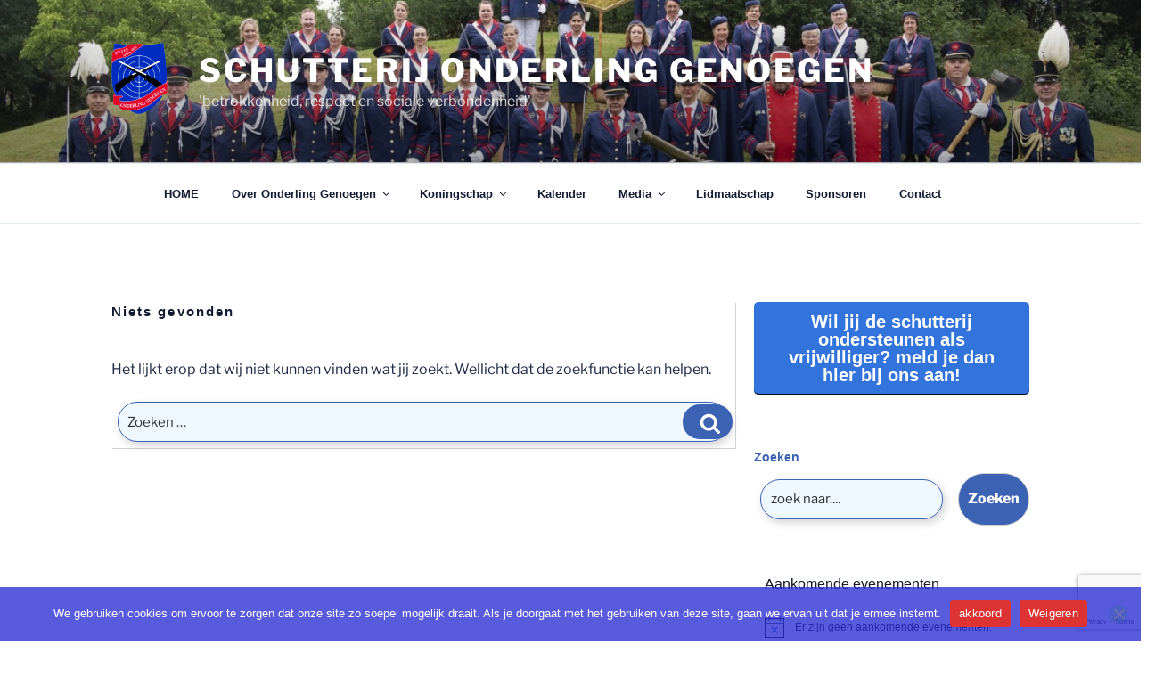

--- FILE ---
content_type: text/html; charset=utf-8
request_url: https://www.google.com/recaptcha/api2/anchor?ar=1&k=6Le06ckUAAAAAO1FAXlSpMbHW19bVlH1X1OZxGmz&co=aHR0cHM6Ly9vZ2R1aXZlbi5ubDo0NDM.&hl=en&v=PoyoqOPhxBO7pBk68S4YbpHZ&size=invisible&anchor-ms=20000&execute-ms=30000&cb=7tuphqq5c2zl
body_size: 48948
content:
<!DOCTYPE HTML><html dir="ltr" lang="en"><head><meta http-equiv="Content-Type" content="text/html; charset=UTF-8">
<meta http-equiv="X-UA-Compatible" content="IE=edge">
<title>reCAPTCHA</title>
<style type="text/css">
/* cyrillic-ext */
@font-face {
  font-family: 'Roboto';
  font-style: normal;
  font-weight: 400;
  font-stretch: 100%;
  src: url(//fonts.gstatic.com/s/roboto/v48/KFO7CnqEu92Fr1ME7kSn66aGLdTylUAMa3GUBHMdazTgWw.woff2) format('woff2');
  unicode-range: U+0460-052F, U+1C80-1C8A, U+20B4, U+2DE0-2DFF, U+A640-A69F, U+FE2E-FE2F;
}
/* cyrillic */
@font-face {
  font-family: 'Roboto';
  font-style: normal;
  font-weight: 400;
  font-stretch: 100%;
  src: url(//fonts.gstatic.com/s/roboto/v48/KFO7CnqEu92Fr1ME7kSn66aGLdTylUAMa3iUBHMdazTgWw.woff2) format('woff2');
  unicode-range: U+0301, U+0400-045F, U+0490-0491, U+04B0-04B1, U+2116;
}
/* greek-ext */
@font-face {
  font-family: 'Roboto';
  font-style: normal;
  font-weight: 400;
  font-stretch: 100%;
  src: url(//fonts.gstatic.com/s/roboto/v48/KFO7CnqEu92Fr1ME7kSn66aGLdTylUAMa3CUBHMdazTgWw.woff2) format('woff2');
  unicode-range: U+1F00-1FFF;
}
/* greek */
@font-face {
  font-family: 'Roboto';
  font-style: normal;
  font-weight: 400;
  font-stretch: 100%;
  src: url(//fonts.gstatic.com/s/roboto/v48/KFO7CnqEu92Fr1ME7kSn66aGLdTylUAMa3-UBHMdazTgWw.woff2) format('woff2');
  unicode-range: U+0370-0377, U+037A-037F, U+0384-038A, U+038C, U+038E-03A1, U+03A3-03FF;
}
/* math */
@font-face {
  font-family: 'Roboto';
  font-style: normal;
  font-weight: 400;
  font-stretch: 100%;
  src: url(//fonts.gstatic.com/s/roboto/v48/KFO7CnqEu92Fr1ME7kSn66aGLdTylUAMawCUBHMdazTgWw.woff2) format('woff2');
  unicode-range: U+0302-0303, U+0305, U+0307-0308, U+0310, U+0312, U+0315, U+031A, U+0326-0327, U+032C, U+032F-0330, U+0332-0333, U+0338, U+033A, U+0346, U+034D, U+0391-03A1, U+03A3-03A9, U+03B1-03C9, U+03D1, U+03D5-03D6, U+03F0-03F1, U+03F4-03F5, U+2016-2017, U+2034-2038, U+203C, U+2040, U+2043, U+2047, U+2050, U+2057, U+205F, U+2070-2071, U+2074-208E, U+2090-209C, U+20D0-20DC, U+20E1, U+20E5-20EF, U+2100-2112, U+2114-2115, U+2117-2121, U+2123-214F, U+2190, U+2192, U+2194-21AE, U+21B0-21E5, U+21F1-21F2, U+21F4-2211, U+2213-2214, U+2216-22FF, U+2308-230B, U+2310, U+2319, U+231C-2321, U+2336-237A, U+237C, U+2395, U+239B-23B7, U+23D0, U+23DC-23E1, U+2474-2475, U+25AF, U+25B3, U+25B7, U+25BD, U+25C1, U+25CA, U+25CC, U+25FB, U+266D-266F, U+27C0-27FF, U+2900-2AFF, U+2B0E-2B11, U+2B30-2B4C, U+2BFE, U+3030, U+FF5B, U+FF5D, U+1D400-1D7FF, U+1EE00-1EEFF;
}
/* symbols */
@font-face {
  font-family: 'Roboto';
  font-style: normal;
  font-weight: 400;
  font-stretch: 100%;
  src: url(//fonts.gstatic.com/s/roboto/v48/KFO7CnqEu92Fr1ME7kSn66aGLdTylUAMaxKUBHMdazTgWw.woff2) format('woff2');
  unicode-range: U+0001-000C, U+000E-001F, U+007F-009F, U+20DD-20E0, U+20E2-20E4, U+2150-218F, U+2190, U+2192, U+2194-2199, U+21AF, U+21E6-21F0, U+21F3, U+2218-2219, U+2299, U+22C4-22C6, U+2300-243F, U+2440-244A, U+2460-24FF, U+25A0-27BF, U+2800-28FF, U+2921-2922, U+2981, U+29BF, U+29EB, U+2B00-2BFF, U+4DC0-4DFF, U+FFF9-FFFB, U+10140-1018E, U+10190-1019C, U+101A0, U+101D0-101FD, U+102E0-102FB, U+10E60-10E7E, U+1D2C0-1D2D3, U+1D2E0-1D37F, U+1F000-1F0FF, U+1F100-1F1AD, U+1F1E6-1F1FF, U+1F30D-1F30F, U+1F315, U+1F31C, U+1F31E, U+1F320-1F32C, U+1F336, U+1F378, U+1F37D, U+1F382, U+1F393-1F39F, U+1F3A7-1F3A8, U+1F3AC-1F3AF, U+1F3C2, U+1F3C4-1F3C6, U+1F3CA-1F3CE, U+1F3D4-1F3E0, U+1F3ED, U+1F3F1-1F3F3, U+1F3F5-1F3F7, U+1F408, U+1F415, U+1F41F, U+1F426, U+1F43F, U+1F441-1F442, U+1F444, U+1F446-1F449, U+1F44C-1F44E, U+1F453, U+1F46A, U+1F47D, U+1F4A3, U+1F4B0, U+1F4B3, U+1F4B9, U+1F4BB, U+1F4BF, U+1F4C8-1F4CB, U+1F4D6, U+1F4DA, U+1F4DF, U+1F4E3-1F4E6, U+1F4EA-1F4ED, U+1F4F7, U+1F4F9-1F4FB, U+1F4FD-1F4FE, U+1F503, U+1F507-1F50B, U+1F50D, U+1F512-1F513, U+1F53E-1F54A, U+1F54F-1F5FA, U+1F610, U+1F650-1F67F, U+1F687, U+1F68D, U+1F691, U+1F694, U+1F698, U+1F6AD, U+1F6B2, U+1F6B9-1F6BA, U+1F6BC, U+1F6C6-1F6CF, U+1F6D3-1F6D7, U+1F6E0-1F6EA, U+1F6F0-1F6F3, U+1F6F7-1F6FC, U+1F700-1F7FF, U+1F800-1F80B, U+1F810-1F847, U+1F850-1F859, U+1F860-1F887, U+1F890-1F8AD, U+1F8B0-1F8BB, U+1F8C0-1F8C1, U+1F900-1F90B, U+1F93B, U+1F946, U+1F984, U+1F996, U+1F9E9, U+1FA00-1FA6F, U+1FA70-1FA7C, U+1FA80-1FA89, U+1FA8F-1FAC6, U+1FACE-1FADC, U+1FADF-1FAE9, U+1FAF0-1FAF8, U+1FB00-1FBFF;
}
/* vietnamese */
@font-face {
  font-family: 'Roboto';
  font-style: normal;
  font-weight: 400;
  font-stretch: 100%;
  src: url(//fonts.gstatic.com/s/roboto/v48/KFO7CnqEu92Fr1ME7kSn66aGLdTylUAMa3OUBHMdazTgWw.woff2) format('woff2');
  unicode-range: U+0102-0103, U+0110-0111, U+0128-0129, U+0168-0169, U+01A0-01A1, U+01AF-01B0, U+0300-0301, U+0303-0304, U+0308-0309, U+0323, U+0329, U+1EA0-1EF9, U+20AB;
}
/* latin-ext */
@font-face {
  font-family: 'Roboto';
  font-style: normal;
  font-weight: 400;
  font-stretch: 100%;
  src: url(//fonts.gstatic.com/s/roboto/v48/KFO7CnqEu92Fr1ME7kSn66aGLdTylUAMa3KUBHMdazTgWw.woff2) format('woff2');
  unicode-range: U+0100-02BA, U+02BD-02C5, U+02C7-02CC, U+02CE-02D7, U+02DD-02FF, U+0304, U+0308, U+0329, U+1D00-1DBF, U+1E00-1E9F, U+1EF2-1EFF, U+2020, U+20A0-20AB, U+20AD-20C0, U+2113, U+2C60-2C7F, U+A720-A7FF;
}
/* latin */
@font-face {
  font-family: 'Roboto';
  font-style: normal;
  font-weight: 400;
  font-stretch: 100%;
  src: url(//fonts.gstatic.com/s/roboto/v48/KFO7CnqEu92Fr1ME7kSn66aGLdTylUAMa3yUBHMdazQ.woff2) format('woff2');
  unicode-range: U+0000-00FF, U+0131, U+0152-0153, U+02BB-02BC, U+02C6, U+02DA, U+02DC, U+0304, U+0308, U+0329, U+2000-206F, U+20AC, U+2122, U+2191, U+2193, U+2212, U+2215, U+FEFF, U+FFFD;
}
/* cyrillic-ext */
@font-face {
  font-family: 'Roboto';
  font-style: normal;
  font-weight: 500;
  font-stretch: 100%;
  src: url(//fonts.gstatic.com/s/roboto/v48/KFO7CnqEu92Fr1ME7kSn66aGLdTylUAMa3GUBHMdazTgWw.woff2) format('woff2');
  unicode-range: U+0460-052F, U+1C80-1C8A, U+20B4, U+2DE0-2DFF, U+A640-A69F, U+FE2E-FE2F;
}
/* cyrillic */
@font-face {
  font-family: 'Roboto';
  font-style: normal;
  font-weight: 500;
  font-stretch: 100%;
  src: url(//fonts.gstatic.com/s/roboto/v48/KFO7CnqEu92Fr1ME7kSn66aGLdTylUAMa3iUBHMdazTgWw.woff2) format('woff2');
  unicode-range: U+0301, U+0400-045F, U+0490-0491, U+04B0-04B1, U+2116;
}
/* greek-ext */
@font-face {
  font-family: 'Roboto';
  font-style: normal;
  font-weight: 500;
  font-stretch: 100%;
  src: url(//fonts.gstatic.com/s/roboto/v48/KFO7CnqEu92Fr1ME7kSn66aGLdTylUAMa3CUBHMdazTgWw.woff2) format('woff2');
  unicode-range: U+1F00-1FFF;
}
/* greek */
@font-face {
  font-family: 'Roboto';
  font-style: normal;
  font-weight: 500;
  font-stretch: 100%;
  src: url(//fonts.gstatic.com/s/roboto/v48/KFO7CnqEu92Fr1ME7kSn66aGLdTylUAMa3-UBHMdazTgWw.woff2) format('woff2');
  unicode-range: U+0370-0377, U+037A-037F, U+0384-038A, U+038C, U+038E-03A1, U+03A3-03FF;
}
/* math */
@font-face {
  font-family: 'Roboto';
  font-style: normal;
  font-weight: 500;
  font-stretch: 100%;
  src: url(//fonts.gstatic.com/s/roboto/v48/KFO7CnqEu92Fr1ME7kSn66aGLdTylUAMawCUBHMdazTgWw.woff2) format('woff2');
  unicode-range: U+0302-0303, U+0305, U+0307-0308, U+0310, U+0312, U+0315, U+031A, U+0326-0327, U+032C, U+032F-0330, U+0332-0333, U+0338, U+033A, U+0346, U+034D, U+0391-03A1, U+03A3-03A9, U+03B1-03C9, U+03D1, U+03D5-03D6, U+03F0-03F1, U+03F4-03F5, U+2016-2017, U+2034-2038, U+203C, U+2040, U+2043, U+2047, U+2050, U+2057, U+205F, U+2070-2071, U+2074-208E, U+2090-209C, U+20D0-20DC, U+20E1, U+20E5-20EF, U+2100-2112, U+2114-2115, U+2117-2121, U+2123-214F, U+2190, U+2192, U+2194-21AE, U+21B0-21E5, U+21F1-21F2, U+21F4-2211, U+2213-2214, U+2216-22FF, U+2308-230B, U+2310, U+2319, U+231C-2321, U+2336-237A, U+237C, U+2395, U+239B-23B7, U+23D0, U+23DC-23E1, U+2474-2475, U+25AF, U+25B3, U+25B7, U+25BD, U+25C1, U+25CA, U+25CC, U+25FB, U+266D-266F, U+27C0-27FF, U+2900-2AFF, U+2B0E-2B11, U+2B30-2B4C, U+2BFE, U+3030, U+FF5B, U+FF5D, U+1D400-1D7FF, U+1EE00-1EEFF;
}
/* symbols */
@font-face {
  font-family: 'Roboto';
  font-style: normal;
  font-weight: 500;
  font-stretch: 100%;
  src: url(//fonts.gstatic.com/s/roboto/v48/KFO7CnqEu92Fr1ME7kSn66aGLdTylUAMaxKUBHMdazTgWw.woff2) format('woff2');
  unicode-range: U+0001-000C, U+000E-001F, U+007F-009F, U+20DD-20E0, U+20E2-20E4, U+2150-218F, U+2190, U+2192, U+2194-2199, U+21AF, U+21E6-21F0, U+21F3, U+2218-2219, U+2299, U+22C4-22C6, U+2300-243F, U+2440-244A, U+2460-24FF, U+25A0-27BF, U+2800-28FF, U+2921-2922, U+2981, U+29BF, U+29EB, U+2B00-2BFF, U+4DC0-4DFF, U+FFF9-FFFB, U+10140-1018E, U+10190-1019C, U+101A0, U+101D0-101FD, U+102E0-102FB, U+10E60-10E7E, U+1D2C0-1D2D3, U+1D2E0-1D37F, U+1F000-1F0FF, U+1F100-1F1AD, U+1F1E6-1F1FF, U+1F30D-1F30F, U+1F315, U+1F31C, U+1F31E, U+1F320-1F32C, U+1F336, U+1F378, U+1F37D, U+1F382, U+1F393-1F39F, U+1F3A7-1F3A8, U+1F3AC-1F3AF, U+1F3C2, U+1F3C4-1F3C6, U+1F3CA-1F3CE, U+1F3D4-1F3E0, U+1F3ED, U+1F3F1-1F3F3, U+1F3F5-1F3F7, U+1F408, U+1F415, U+1F41F, U+1F426, U+1F43F, U+1F441-1F442, U+1F444, U+1F446-1F449, U+1F44C-1F44E, U+1F453, U+1F46A, U+1F47D, U+1F4A3, U+1F4B0, U+1F4B3, U+1F4B9, U+1F4BB, U+1F4BF, U+1F4C8-1F4CB, U+1F4D6, U+1F4DA, U+1F4DF, U+1F4E3-1F4E6, U+1F4EA-1F4ED, U+1F4F7, U+1F4F9-1F4FB, U+1F4FD-1F4FE, U+1F503, U+1F507-1F50B, U+1F50D, U+1F512-1F513, U+1F53E-1F54A, U+1F54F-1F5FA, U+1F610, U+1F650-1F67F, U+1F687, U+1F68D, U+1F691, U+1F694, U+1F698, U+1F6AD, U+1F6B2, U+1F6B9-1F6BA, U+1F6BC, U+1F6C6-1F6CF, U+1F6D3-1F6D7, U+1F6E0-1F6EA, U+1F6F0-1F6F3, U+1F6F7-1F6FC, U+1F700-1F7FF, U+1F800-1F80B, U+1F810-1F847, U+1F850-1F859, U+1F860-1F887, U+1F890-1F8AD, U+1F8B0-1F8BB, U+1F8C0-1F8C1, U+1F900-1F90B, U+1F93B, U+1F946, U+1F984, U+1F996, U+1F9E9, U+1FA00-1FA6F, U+1FA70-1FA7C, U+1FA80-1FA89, U+1FA8F-1FAC6, U+1FACE-1FADC, U+1FADF-1FAE9, U+1FAF0-1FAF8, U+1FB00-1FBFF;
}
/* vietnamese */
@font-face {
  font-family: 'Roboto';
  font-style: normal;
  font-weight: 500;
  font-stretch: 100%;
  src: url(//fonts.gstatic.com/s/roboto/v48/KFO7CnqEu92Fr1ME7kSn66aGLdTylUAMa3OUBHMdazTgWw.woff2) format('woff2');
  unicode-range: U+0102-0103, U+0110-0111, U+0128-0129, U+0168-0169, U+01A0-01A1, U+01AF-01B0, U+0300-0301, U+0303-0304, U+0308-0309, U+0323, U+0329, U+1EA0-1EF9, U+20AB;
}
/* latin-ext */
@font-face {
  font-family: 'Roboto';
  font-style: normal;
  font-weight: 500;
  font-stretch: 100%;
  src: url(//fonts.gstatic.com/s/roboto/v48/KFO7CnqEu92Fr1ME7kSn66aGLdTylUAMa3KUBHMdazTgWw.woff2) format('woff2');
  unicode-range: U+0100-02BA, U+02BD-02C5, U+02C7-02CC, U+02CE-02D7, U+02DD-02FF, U+0304, U+0308, U+0329, U+1D00-1DBF, U+1E00-1E9F, U+1EF2-1EFF, U+2020, U+20A0-20AB, U+20AD-20C0, U+2113, U+2C60-2C7F, U+A720-A7FF;
}
/* latin */
@font-face {
  font-family: 'Roboto';
  font-style: normal;
  font-weight: 500;
  font-stretch: 100%;
  src: url(//fonts.gstatic.com/s/roboto/v48/KFO7CnqEu92Fr1ME7kSn66aGLdTylUAMa3yUBHMdazQ.woff2) format('woff2');
  unicode-range: U+0000-00FF, U+0131, U+0152-0153, U+02BB-02BC, U+02C6, U+02DA, U+02DC, U+0304, U+0308, U+0329, U+2000-206F, U+20AC, U+2122, U+2191, U+2193, U+2212, U+2215, U+FEFF, U+FFFD;
}
/* cyrillic-ext */
@font-face {
  font-family: 'Roboto';
  font-style: normal;
  font-weight: 900;
  font-stretch: 100%;
  src: url(//fonts.gstatic.com/s/roboto/v48/KFO7CnqEu92Fr1ME7kSn66aGLdTylUAMa3GUBHMdazTgWw.woff2) format('woff2');
  unicode-range: U+0460-052F, U+1C80-1C8A, U+20B4, U+2DE0-2DFF, U+A640-A69F, U+FE2E-FE2F;
}
/* cyrillic */
@font-face {
  font-family: 'Roboto';
  font-style: normal;
  font-weight: 900;
  font-stretch: 100%;
  src: url(//fonts.gstatic.com/s/roboto/v48/KFO7CnqEu92Fr1ME7kSn66aGLdTylUAMa3iUBHMdazTgWw.woff2) format('woff2');
  unicode-range: U+0301, U+0400-045F, U+0490-0491, U+04B0-04B1, U+2116;
}
/* greek-ext */
@font-face {
  font-family: 'Roboto';
  font-style: normal;
  font-weight: 900;
  font-stretch: 100%;
  src: url(//fonts.gstatic.com/s/roboto/v48/KFO7CnqEu92Fr1ME7kSn66aGLdTylUAMa3CUBHMdazTgWw.woff2) format('woff2');
  unicode-range: U+1F00-1FFF;
}
/* greek */
@font-face {
  font-family: 'Roboto';
  font-style: normal;
  font-weight: 900;
  font-stretch: 100%;
  src: url(//fonts.gstatic.com/s/roboto/v48/KFO7CnqEu92Fr1ME7kSn66aGLdTylUAMa3-UBHMdazTgWw.woff2) format('woff2');
  unicode-range: U+0370-0377, U+037A-037F, U+0384-038A, U+038C, U+038E-03A1, U+03A3-03FF;
}
/* math */
@font-face {
  font-family: 'Roboto';
  font-style: normal;
  font-weight: 900;
  font-stretch: 100%;
  src: url(//fonts.gstatic.com/s/roboto/v48/KFO7CnqEu92Fr1ME7kSn66aGLdTylUAMawCUBHMdazTgWw.woff2) format('woff2');
  unicode-range: U+0302-0303, U+0305, U+0307-0308, U+0310, U+0312, U+0315, U+031A, U+0326-0327, U+032C, U+032F-0330, U+0332-0333, U+0338, U+033A, U+0346, U+034D, U+0391-03A1, U+03A3-03A9, U+03B1-03C9, U+03D1, U+03D5-03D6, U+03F0-03F1, U+03F4-03F5, U+2016-2017, U+2034-2038, U+203C, U+2040, U+2043, U+2047, U+2050, U+2057, U+205F, U+2070-2071, U+2074-208E, U+2090-209C, U+20D0-20DC, U+20E1, U+20E5-20EF, U+2100-2112, U+2114-2115, U+2117-2121, U+2123-214F, U+2190, U+2192, U+2194-21AE, U+21B0-21E5, U+21F1-21F2, U+21F4-2211, U+2213-2214, U+2216-22FF, U+2308-230B, U+2310, U+2319, U+231C-2321, U+2336-237A, U+237C, U+2395, U+239B-23B7, U+23D0, U+23DC-23E1, U+2474-2475, U+25AF, U+25B3, U+25B7, U+25BD, U+25C1, U+25CA, U+25CC, U+25FB, U+266D-266F, U+27C0-27FF, U+2900-2AFF, U+2B0E-2B11, U+2B30-2B4C, U+2BFE, U+3030, U+FF5B, U+FF5D, U+1D400-1D7FF, U+1EE00-1EEFF;
}
/* symbols */
@font-face {
  font-family: 'Roboto';
  font-style: normal;
  font-weight: 900;
  font-stretch: 100%;
  src: url(//fonts.gstatic.com/s/roboto/v48/KFO7CnqEu92Fr1ME7kSn66aGLdTylUAMaxKUBHMdazTgWw.woff2) format('woff2');
  unicode-range: U+0001-000C, U+000E-001F, U+007F-009F, U+20DD-20E0, U+20E2-20E4, U+2150-218F, U+2190, U+2192, U+2194-2199, U+21AF, U+21E6-21F0, U+21F3, U+2218-2219, U+2299, U+22C4-22C6, U+2300-243F, U+2440-244A, U+2460-24FF, U+25A0-27BF, U+2800-28FF, U+2921-2922, U+2981, U+29BF, U+29EB, U+2B00-2BFF, U+4DC0-4DFF, U+FFF9-FFFB, U+10140-1018E, U+10190-1019C, U+101A0, U+101D0-101FD, U+102E0-102FB, U+10E60-10E7E, U+1D2C0-1D2D3, U+1D2E0-1D37F, U+1F000-1F0FF, U+1F100-1F1AD, U+1F1E6-1F1FF, U+1F30D-1F30F, U+1F315, U+1F31C, U+1F31E, U+1F320-1F32C, U+1F336, U+1F378, U+1F37D, U+1F382, U+1F393-1F39F, U+1F3A7-1F3A8, U+1F3AC-1F3AF, U+1F3C2, U+1F3C4-1F3C6, U+1F3CA-1F3CE, U+1F3D4-1F3E0, U+1F3ED, U+1F3F1-1F3F3, U+1F3F5-1F3F7, U+1F408, U+1F415, U+1F41F, U+1F426, U+1F43F, U+1F441-1F442, U+1F444, U+1F446-1F449, U+1F44C-1F44E, U+1F453, U+1F46A, U+1F47D, U+1F4A3, U+1F4B0, U+1F4B3, U+1F4B9, U+1F4BB, U+1F4BF, U+1F4C8-1F4CB, U+1F4D6, U+1F4DA, U+1F4DF, U+1F4E3-1F4E6, U+1F4EA-1F4ED, U+1F4F7, U+1F4F9-1F4FB, U+1F4FD-1F4FE, U+1F503, U+1F507-1F50B, U+1F50D, U+1F512-1F513, U+1F53E-1F54A, U+1F54F-1F5FA, U+1F610, U+1F650-1F67F, U+1F687, U+1F68D, U+1F691, U+1F694, U+1F698, U+1F6AD, U+1F6B2, U+1F6B9-1F6BA, U+1F6BC, U+1F6C6-1F6CF, U+1F6D3-1F6D7, U+1F6E0-1F6EA, U+1F6F0-1F6F3, U+1F6F7-1F6FC, U+1F700-1F7FF, U+1F800-1F80B, U+1F810-1F847, U+1F850-1F859, U+1F860-1F887, U+1F890-1F8AD, U+1F8B0-1F8BB, U+1F8C0-1F8C1, U+1F900-1F90B, U+1F93B, U+1F946, U+1F984, U+1F996, U+1F9E9, U+1FA00-1FA6F, U+1FA70-1FA7C, U+1FA80-1FA89, U+1FA8F-1FAC6, U+1FACE-1FADC, U+1FADF-1FAE9, U+1FAF0-1FAF8, U+1FB00-1FBFF;
}
/* vietnamese */
@font-face {
  font-family: 'Roboto';
  font-style: normal;
  font-weight: 900;
  font-stretch: 100%;
  src: url(//fonts.gstatic.com/s/roboto/v48/KFO7CnqEu92Fr1ME7kSn66aGLdTylUAMa3OUBHMdazTgWw.woff2) format('woff2');
  unicode-range: U+0102-0103, U+0110-0111, U+0128-0129, U+0168-0169, U+01A0-01A1, U+01AF-01B0, U+0300-0301, U+0303-0304, U+0308-0309, U+0323, U+0329, U+1EA0-1EF9, U+20AB;
}
/* latin-ext */
@font-face {
  font-family: 'Roboto';
  font-style: normal;
  font-weight: 900;
  font-stretch: 100%;
  src: url(//fonts.gstatic.com/s/roboto/v48/KFO7CnqEu92Fr1ME7kSn66aGLdTylUAMa3KUBHMdazTgWw.woff2) format('woff2');
  unicode-range: U+0100-02BA, U+02BD-02C5, U+02C7-02CC, U+02CE-02D7, U+02DD-02FF, U+0304, U+0308, U+0329, U+1D00-1DBF, U+1E00-1E9F, U+1EF2-1EFF, U+2020, U+20A0-20AB, U+20AD-20C0, U+2113, U+2C60-2C7F, U+A720-A7FF;
}
/* latin */
@font-face {
  font-family: 'Roboto';
  font-style: normal;
  font-weight: 900;
  font-stretch: 100%;
  src: url(//fonts.gstatic.com/s/roboto/v48/KFO7CnqEu92Fr1ME7kSn66aGLdTylUAMa3yUBHMdazQ.woff2) format('woff2');
  unicode-range: U+0000-00FF, U+0131, U+0152-0153, U+02BB-02BC, U+02C6, U+02DA, U+02DC, U+0304, U+0308, U+0329, U+2000-206F, U+20AC, U+2122, U+2191, U+2193, U+2212, U+2215, U+FEFF, U+FFFD;
}

</style>
<link rel="stylesheet" type="text/css" href="https://www.gstatic.com/recaptcha/releases/PoyoqOPhxBO7pBk68S4YbpHZ/styles__ltr.css">
<script nonce="eEkMDw9k4CupxfQv38-Jjw" type="text/javascript">window['__recaptcha_api'] = 'https://www.google.com/recaptcha/api2/';</script>
<script type="text/javascript" src="https://www.gstatic.com/recaptcha/releases/PoyoqOPhxBO7pBk68S4YbpHZ/recaptcha__en.js" nonce="eEkMDw9k4CupxfQv38-Jjw">
      
    </script></head>
<body><div id="rc-anchor-alert" class="rc-anchor-alert"></div>
<input type="hidden" id="recaptcha-token" value="[base64]">
<script type="text/javascript" nonce="eEkMDw9k4CupxfQv38-Jjw">
      recaptcha.anchor.Main.init("[\x22ainput\x22,[\x22bgdata\x22,\x22\x22,\[base64]/[base64]/[base64]/bmV3IHJbeF0oY1swXSk6RT09Mj9uZXcgclt4XShjWzBdLGNbMV0pOkU9PTM/bmV3IHJbeF0oY1swXSxjWzFdLGNbMl0pOkU9PTQ/[base64]/[base64]/[base64]/[base64]/[base64]/[base64]/[base64]/[base64]\x22,\[base64]\\u003d\x22,\[base64]/CkXc5DMOqTkrDslLCsMKawo3ClsKWXXYzwo/Dm8K8wowuw7Atw7nDmQbCpsKsw69nw5Vtw55qwoZ+NsKfCUTDs8O8wrLDtsOhEMKdw7DDnG8SfMOdWW/Dr0xMR8KJF8ONw6ZUUXJLwocTwq7Cj8Oqc0XDrMKSDcO8HMOIw6vCuTJ/fMKfwqpiKVnCtDfCrwrDrcKVwrh+Gm7CgsKgwqzDvjxfYsOSw4/DusKFSEjDm8ORwr40IHF1w50sw7HDicOrM8OWw5zClcKpw4MWw71/wqUAw4LDvcK3RcODVkTCm8KPVFQtDHDCoChNfTnCpMKGYsOpwqwzw6trw5xLw53CtcKdwppkw6/[base64]/w54Pw5HCkTplFhvCi8OMw5xRccKxw6TDlMKpw5jChhoLwpx4ShQfXHoqw5BqwplKw5RGNsKOO8O4w6zDkEZZKcOtw7/[base64]/CvsKhw5fDnmlyN8KAw5/ChjVowotAMWQawp4IDUDDv1ctw58dKndTwqPCoQcjwoBzTcKHQyzDlUvCgcO/[base64]/wp5pwr/Cs8OOw7zCuGtGw6I/w4ZVw67CmUHDr3h6G0hXDsOUwpArZsK9w4LDtDLCssO0w65BP8K7fXnDpMO0IixvbEUvw7gmwrVMMHHCuMOsJ2jDqMKjc14EwoIwE8OCw7vDlS3Cg3bDijPDpcK4w5rDv8OHVMODbCfDtCsRwp4RN8Okw40/wrEVBMOHWj7Ct8K3P8Kcw63CuMO9bk0SVcKMwoDDoTAuwrfCuhzCgcO6BcKBHB3DlUbDiCLCisK/dFbDilMtwqxXHxhPJcOaw4BSA8Klw7nCiG3Cj1bDvMKrw7rDmypww5HCvAF4LcO9wpPDkzDCjwFIw5PDlX0dwrzCucKgPMOCcMKFwprCg1MmWznDln98wqNzcyHDghY2w6nDlcK7TEluwqJ/wpolwpYyw55tNsO6ScKWwqVAwpBRY0LDlSA5CcKzw7fCtgpvw4Urwo/DnMKjJsK1FsOPQGAFwpQmwqDDncO1OsK7f3MxBMKSHTXDjWbDm0fDgMKEQMOUw6cvFsOrw73ChG4lwp/CqcOSecKmwr3CmwXDpk9xwpgLw6Q5woVdwr82w69QY8KQcMKvw5DDjcOFDMKJFzHDogkdYcOBwoTDmMOEw5NAYcOrGcOvwojDqMOvYEFjwp7Cq07DpsOnKsOAwpvChz/[base64]/DkcKjXkvDgzHDsRsvwrPDkcOdfkLCuQMuXEzDoAYuwrQkMMOBJgnDrDvDpMK3CXxsNgfCnAIdwo09IVxzwo5TwpVlSAzCs8KmwoDCrX5/NsKvacKrQ8OpfmgrPcKRGsKlwrgaw6DCoWNzNw3DohY5bMKkfX47AzA+A0kHHRrClWLDpEnDrCApwrsMw65TY8KMI08vAMK/w7XCl8Oxw5HCsj5Yw60YBsKfUsOdQnnCglBTw5BdMD3DslnDgMO/wqfChAlsXwLCgGtHSMKOwpUGDWRECDMTalkZbUTCv0LDlcKfFGvCkxTDvxzDsAjCvD/CnmfCrTjDtcOWJsKjNknDssOKY0pTHhkAZTzCgWg6SQ0IcsKDw5XDuMO5ZsOVesOVMMKMfxMIYFJ0w4TChMOeH0x8w7fDrlXCpsK9woDDnWjChWoRw7xJw60lA8K/[base64]/DmxTChMKKBycbJUfCjMK3XMKkwqx/LMO8wrbCmjbCjcKiCsODGzTClgkcwp7DpwrCuwMEY8K6woTDqgjCmMOwFsKHdGs1ZcOyw7oHGy7CoQLChG9JGMOPFMOCwrXDqiDDkcOjSj/DjQbCglseW8KvwoHDmizDmxXDjnLDtk7ClkLCnhQoLxzChMKrLcKmwpvDiMKkYX0uwrTDlcKYwpk1f0sIGMK2w4BBF8OUwqhqw5rDtcO6QnQzw6bCs2NYwrvDkXFMwpMSwr92RUjCgcOAw5PCgMKNZQ/CpwHCj8KKHcOQwrl4CjTDgQzDq0RebMOZw6lpF8OWLVbDgwDDmiMSw7xIFk7DucK3wrdpwpXDl0PCiVdpNl56b8OXBiwMw7U4LsOAw68/wr8ISkhxw6g0wpnDnMOsCMKGw4jCknfClRg6RgLDiMKuIWhcwpHCnxHCtMKjwqIJRQnDjsOTGEPCucKmHi8QLsKvW8ONwrZ7SlPDqcO0w7/[base64]/DiHrDjErDs8K/WMOOwozCuS9gwqV+csOMClTDvcOow6ADOVlUwqECw7h5M8KpwqUYdnbDiDo9w5xewqs+TFAGw6HDrcOuV3TDsQXCj8KCPcKdNMKWIiZ8bcKpw67CusKzwrNCS8KawqZxKykEWSXDicK7w7JkwrJoNcKzw6tFGkdUFwjDpgxqwrjCn8KFw7/Cjlxaw7MQM0vCnMKvJQBWw6/ClcKfWwRcLUTDl8Kaw50kw4XDssK8FlFLwoVifMOwUcKCbC/DhQhIw5pyw7jCusK+FMOmfUUcwrPChCNqw7PDjMOmwpPCvEEQZBPCosKFw6RFIlJmMcOWFCspw6BawoIrf3PDp8OZOcOIw7t1w41UwpEDw7tywrY4w6/[base64]/w7zCj8K1VnQewpnCllPDml8+woPCpcKVwo49BsOBw4dqD8KrwoEvMsKNwpHCu8KMScKnOcOxw5XDnl/Dm8OGwqkid8OgacKCVsOuwqrCpcObBMKxXhTCuGckw6Z1w5TDnsOXA8OfD8OlPcO0EUgHXD3CgRjCgMKdCDBfw4kSw5jDkhFYNRbCq0F4Y8O2ccO1w47DlMKRwpPCqznChHnDk3dSw4XCrg/[base64]/DlsKcPMOnw6NtV8KyS8KmMsKdLEAGwoRfwq9owqBSwrnDuHpKw6xPTz/[base64]/w4ZeDGHCplHCi8KFwoDDjWkNHTjDosK9wpsjw5HDisOYw7jDuVzCixQpAlwiB8OLw750fsOhw6DCh8KeaMKDQsKlwrABwq3DiH7CjcKMcFMVGg/DlMKPE8OIwqbDn8KBcUjCkT7DuWJOw6fClcOUw742wqDCj1TDqmHDtiNsZVU0BcKyQMO/UcK0w6Akwq9adRLDsDQFwqlyVH7DsMKzw4djVsK3w5QBc3QVwpoRwoJpE8OKMgfCm1Y8bsOPGw8WcsKFwrcJwobDicOdTCXDugzDhwnCvcOMFT7CqcOOw4/[base64]/w7rDicOdwprDgwrCj3PDqU/[base64]/CocOtcsOUw7/CkMKxwq/DjjNewq10esOZwoIlwp9tw6TCr8OnLkXDkgjCgTMLwoInNMKSwo3DqsKVIMOWw63CiMKAwq5uECrCk8KjwrXCrsOPQ0LDvEFdwrXDoCEAw7rCkzXCkkZdWkJYT8OYYHVlVmLDvGfCl8Oawo/[base64]/[base64]/Ct8OTQDfCocK2QMKaw6ZTTcOAwrElw5NnwrzDm8OqwooeO1fDmMOMVygHwqrDrRJmEMKUICTDgVI1W0zDtMKheFvCtMKcw4J6wofCm8KvL8OIUyXDpsOuLCxyIQE6bMOLeFMQw5BiL8OLw7jChXBDNXLCnyzCjDoCXcKBwp1yVhc1fw/Co8KPw54odsKyZ8OySApqw68LwrXCkRTCjsKGw7PDr8KBw73DoxQDw7DCmRwxwp3Dg8KCbsKkw5LCtcK2fmzDjcOeEsKVKcOew7dBDMK0S1rDhMKuMBHDmMOVwoTDnsOEF8Kmw4XDiUHCusO4VcKjwqIAAiLDqMOBNsO/wrBgwod9wq8RP8KvXUUmwo9Sw4kYEsKww67DtmgYVsKoXhJIwpjDr8Onwqgcw6QKw5Qywr7CtsKXd8OlHsOfwq53wrnCoFPCscO5CkZdQMK4FcKUFHNcVH/CrMOVQcK/w7wZZMOCwptPwrNqwo5Xb8KgwqLCt8OXwqkSPMKLecOLbhfDpsK4wozDgcOHwrjCo3NhMMK9wqDCll42w4vDusOEDcO7w4TChcOMS0BOw5fClA0Nwo3CpsKLUSw4UsKgSAfDn8O4wrvDlA14PcKaA1LDvsKhNyUfXcK8SUhOw7DCiUkOw75DE3HDicKawq/DoMOPw4jDnMOlbsO1w5bCqcKObsOow6TDi8KqwrzDsxwwAcOZw4rDncO0w4M+PxIBYsOzw6TDml5Xw5Z+wrrDmFpkwr/[base64]/CqDsiGMK2NH3Ds8KUCXbDtkc4XE/[base64]/w69NQMOCY8KbFMKPw6/DpsKpw5XCosOOOzvCosOtwpkGw6LDrE17wpFywrXDhTERwo7Cu0ZXwofCt8K9Mw8qNMKEw4ROBXjDg1bCgcKHwp4bwrXCqFnCvcKVwoFUSkMKw4QDw5jCtcOqVMKIwrrCt8Knw7UHwoXCmcOGwrtPIcKSwrsPw4vCtAMJTgEzw7nDqVIAw5jCtsK/[base64]/CosO2W8OFJXU0KVgMw5vDhsOQw5hdwqxhwrJow7Z1ZnxYB08vwojCui9od8OywobCjMK/eWHDi8KvUgwMwo5aIMO9woDDksOiw4gHACczwpJuX8K7N2jDm8KHwo92w4nCicOiWMKxAsOONMOKHMKywqHDpMOdwqDCmw/DusOIVsKVwp0gAizCpwDCk8Khw5vCosKew7nCo03CscOLwosaZMKGZ8K1c3Yaw7NAw6pBYXoDEsO+dwLDkzvCh8OMThfCrzHDkmUbMMONwqHCnMOBw5FNw6Eiw5twXsO1acKYScO/wpAkY8KVwp4pbBzCvcK2N8KewrvCrMKfOsKAJn7CtXRNwpkzWwnCmnAmA8KEwofDh0HDixlQBMObe2DCuQTClsK3a8OTwo7DtlI0AsOPFMK/w6YgwrzDvTLDiQoiw6PDl8KvfMOGBsOEw7hlw4ZKWsO+My88wpUfIAHDmsKWw4lXOcOdwpbDh1xoNsOtw7fDnMKdw7jDiHAUVMK3L8KrwrEEE2U5w75EwpHDpMKmwrwYfj/CqRTDjcKaw6NwwqtkwovChwx0KcOYTBRdw4XDoHDDncOawrARwqDCpMKxO2dfacKGwqXDn8KoIMKfw5c4w50Lw7keFcOOw4XCqMOpw6bCpMO3wp93BMOAC0bCpQkuwp0Jw6RWI8K7MCpRGxbDtsK5SRhzOFtjw6ohwrLCpAHCsEdMwo4wFMO/WcOawrdvUMO4OnkCwqTCmMKrRsOkwqHDo1AAP8KIw4rCrsOgWw7DmsKwWMKaw4TDqMKxOsO8fsOSwqLDv24Bw4A8worDv21pU8KcRQpUw7zCqAfCqcOKXcO/[base64]/DtThFwqjCn8KKZ1UNwpzDr8O9DwnDv1wLw6QDRsKqWMOAw7zDvmvCrMKkw7/[base64]/D8KQw7kxCgLCuBp8S3DDn8KEw43CncKyw7NeLWPCuRHCkB/DoMOfawHCkQbDvcKGw6xZw63DsMKkQ8KTwqMJQBBmwqzDgcKnfRh9OsOZf8OrI3XClMOYwqxSEsOgOB0Mw7DCu8O1T8OfwoLCuEPCr3YnRTUVeVPDmsOfwqjCkF4CTMOpBMKUw4TDq8ONacOUw7gjPMOhwrwmwo9lwpzCpMK7KMKuwpfDp8KbAsOew53DpcKnw5jDkm/DvytAw7dGdsKjwpfDgMKnWsKSw7/[base64]/CrMKFw4bDgMKLFWTDtcOrwpnDv8KgexIFw6BUDhVlF8OJH8OAZ8KLw65mw7NvRjVRw7LCmkp9wolww47Clk4zwq3CsMOTwrrCuHlPXyJcTn3CjMKTIxQ/wp18S8KVw6tJScOsMMKbw7fDvBzDuMOXwrnCoANswpzDqSzCuMKATsO1w7DCsRNjw6VjIcOGw4hBGEvCv0NUY8OVwqXDl8OSw4/CmyN0wqMONivDoVPCs2vDnsOvVAY2wqHDgcO6w73CusOFwpXCiMK0JBLCucKow4TDtXgowofCoFfDqsOGJ8KywofCisKWWTDDlELCvcK6CcK3wr/ClUF7w7/CpMOdw61vI8KOHE/DqsKbbl19w7zCvzB9bcKawrJjZsK7w5hXw40Xw4tDwoYnc8O9w4jCgsKMw6jDpcKkLFjDj2bDkG/[base64]/DvsKkwpbDtltJa8KGcjbDrivCq8O/wowwWxfCncK1dl4kOgrDlcOqw5l2w5DDpsOLw7XDo8Ohwq/DuSXCgxluB2Vpwq3CrcOnVm7CnMOMwpo+wqnDrsKaw5PChMOCw4bDoMOawq/CmsKfSsKIbMKqwrHCjnh9wq/CoSssJMKNJgM0McO+w4EWwrZPw5HDmsOjIkJewp8RZsOZwp53w5bCizTCqFLCqnM+wqjCin96w4QUE2zCs1/DkcOhIMOJbxQzZcKzZMOxd2PDnh/[base64]/DsMK8w5nCkj3DqkLDtwQ8KcOSFsO6w5HCpMOgwqbDmhXCrMKlecKsLFXDm8KDw5ZyHj3DjhXDs8KTeA1Hw4FLwrpyw4xLwrPCuMO1ZsOZw5TDssOsCjc2wr56w6QVdcO2JnJmw453wrPCo8OIWwZDNMKTwrLCrMOkwp/CjgosDMOvI8K6cg0XbWPCmHYYwq3Dq8O1worCp8Kcw5DDq8Ouwrg2wpjDtxUqwoAUNhpVZcO+w4jDhgDCuwTDvydrwrPDkcKONRvDvShpKF/DrRXDpH0Iwq8zw5jDh8OPwp7Du0/DpMOdw6rCsMK0woRHGcKnK8OAPAUqKFAMa8KRw6tYw4N0wqJRwrhsw4Jmw6h0w6zDkMObGQ5GwoVqZS3DkMKiNMKMw5zCisK6AcOFFBrDjCDCl8KXRwfChsK9wrnCrsOPesORbMOSBcK/SV7Dn8KeUw0XwqpEG8Omw4EuwqLDicKgGhVnwqIcBMKHe8K+VR7DtGnCpsKNGMOHXcOfBMOdVXN1wrcbwq8Nwr9rOMORw6TCv3XDmMOKw5XCksKyw6rCsMKBw6rCrsKhw5zDhx10DnVOL8KFwpETR0/CgiPDqz/CnsKdMcKQw6IlX8KZPMKfe8K8RUtOesO9IlBaMTfDnw/[base64]/Cj8OZKT9owrLDixfCsMKAw5Ziw7IMJMKpasKkQsK8EDnDvHzDocOHOmI8w7AswqgpwoPDinBkeWNhQMOtw6NzOXLCpcKPB8KgHcKcw7h5w4HDimnCmh7CgwnDtMKrBcKWInNkHRJHe8KZSsOxEcOmITQcw4rCjUnDjMO+Z8Kmw4bClsOWwrJFasKswpzChSfCpsKhwo/Cqk9TwrVcw7rCgsKhw7LCrE/DvjMfw6zChMKuw546wpvDiS4+wq/DiHpDFcKyOsKyw6ozwqpWw7vDr8OfIDEBw5Bdw47DunnDgVbDpWrDgmw2w6UmbMKZV2bDjRQ6WXEXA8KowpTCmjZNw7/DpcOpw7zDpl9/HXktw4jDo0fDngZ/BAVhS8KYwptFRcOqw6fDgQ4nNcOCwpfDtcKlYcOzIcORwr5oQsOAOksbZsOtw6XCh8KlwrNDw6MSBV7DvybDrcKsw4rDqsOzAwN6c0YDEg/DoWfCkxfDuBpfwq7CjDjDpS7DmsKbw7UkwrQ4B28aNsO/w5nDqS9Tw5HCvjcdwq3CrWpaw4I2woEsw64mw6zDucOZHsO6w45CRVFJw7XDrkTCl8KvYnxhwrHCmhtkLsKRJ3oNAk0cAMOqwr3DusK4RMKGwprDmhDDhB7Ckwknw5/DtQjCkxvDq8O6Y185woXDgAbDsQzCi8KvQR4cVMKMwqN4AxbCj8Kuw6/Co8K6f8OtwoIWQQQYbzLCpC7CtsK5EMK3X2rCs0hxV8OdwpRmw4VkwoLCkMOowpnCnMK+PsOFbVPDkcKZwpzCtUI6woYyY8O0w5pRD8KmKHbCpAnCtygeUMKeLGbCucK2w6/CkCXDnT/Cn8K0Y0FMwo/CkgTCuVnCkhJdAMKqfsOWCU7CoMKGwobCoMKGTxHCu2ssWMOSDcOlw5dnw6rCgsO0CsKRw5LCkiPCjAnCu38vb8O9dxNswojCviBqEsOhwrTCsiHDuxwtw7Apwrs/VFfCtHbCum3DvAjDvWTDowfCq8O+woobw4lOw7jCgT5mw6dBw6bCrF3ChMOAw5bDosOBPcO6wr9JVRlawq7DjMOBwoAawo/[base64]/ChAfDpsKvw6Flw5/[base64]/DoyXCkcKCAG/CpAnCssKvwqYyJWTCgH5OwoRWw7AUOlrDjMOZw7FvJFvCn8KnRS/DklsmwoPCgTvCiRDDpRE+wpHDtwzDkkV8FThpw53CkwTDhsKQdlNeaMOXCFvCpMOgwrXDkTXCgcO0eGpSw7VtwplXdnLCpC3Di8OIw64kw5jChRDDhllUwrDDmAtlOn8zwoAOw4nCs8OFw4V1w7x8SsKPR0FEfjwFVyrCvcK/w5pMwpQ7wqTChcK0OsOfLMKjPjzDuDPDhsO0O14sEGNIw6FUAj/[base64]/wqgkH8KHDRbCq23DqsOrw4TChcKHAmTCq8OLK37Cq0oqB8OXwpPDm8OSw48kAhRwelHDtcKxw4ADAcOfRk/CtcO5RG3DssKqw51fFcK0I8KyIMKLCsKVw7dJwpbDpF0dwp8bwqjDlDxrw7/[base64]/Du8KnRMKCIsOmwoV3w7odXyfDjsKpwr3CiR4UUFDClsOGSsKmw5RMwq/Do2B3CMKQFsK5ZAnCqkoZHkvDtFbCscKiwpA1UsKfYsKkw6liEcKvG8ODw4TDriTCn8KowrcJasO2VWo7KsO3wrvCicOKw7zCpndcw4xkwpXCv0YBCzx5w4/CnyzDgVkIZCA3KxZ/[base64]/CgT3CrF0IHgA+BXcnw6bDgx1rewnCnVhnwqDCjsOWw7hqD8OLw4fDqWABLcKtT2jCnCbDhkQPw4TCqcKeak1nw7bDpCrDr8OXDMKBw5xNwroew7MYUMOgBcKbw5XDsMOPNAVfw63DqMKPw5ATc8Orw4XCkFnCiMOBw4FIw4/DpsKIwpDCu8K5w5XDqMK2w4pRw7/DscOhTn0RVsO8wpPDjcOwwpMpODgvwo8nXU/CmQ/Dv8Ouw7rChsKBd8KjZiPDm1UtwrgBw4xZw5jCvgDDoMKleC/DqUTDg8KhwrDDozrDtUXCt8KrwplvHjXCnncYwrdCw7Jaw5tjKcOdLxxsw6TCjsKkw7PCtgTCqi7CuHvCpTjCpDxRAcOXJXdxOsKlwqjDhXAIwrLCrlXDo8KrHsOmKUfDtcOswr/CkQ7DoSMKw4zCvwIJdmlDwpdXCcKuE8K5w67Ch2fCg3LDqsKcWMKhSiVeUkEow4rDi8Kgw4bCs2tBQy3DtRY5KsOCMDlOZAXDp2/[base64]/wqvCksK8w5hZw4NWMFTCu8KVwq/Cpj/CqsKmR8ORw7zCg8KRCsKOCMKwQg/DuMK/UirDhsKvEsODe2vCr8OJScOpw75udcOfw5HCqHVJwpc7RTUdwobCtGPDkMKZwrzDhsKKFyRxw7zCisOKwpTCoyXCjC5Cwq59YMOJV8O4w5XCusKFwrzCsHvCtMK+f8KlL8OSwqHDhjlPbEduVMKLc8KfJsKMwrvCjMO/[base64]/DikQqw4PDsArCtcKCwqIDwpLDmBDDlBliw6BYZcKBw5TCt2PDvMKlw63Dt8O3wrE1LcOCwpUVCMK8TMKHc8KPw6fDn3x5w4l4dVtvI30/Qx3DjcK/[base64]/[base64]/DucKgYlLCuxgLTMK5w5HDtlslwrVfT1HCjHpjw6TCn8OTbTrCpsKhfMOjw5rDrUtMM8OGwrTCrDtFF8Obw4sewpR/[base64]/Dm3JgWDHDi0XCh8KQwr3Dt8OXw6NcQytjwrLCu8KlZMKGw55XwrjCrMOdwqfDnsK0EMOaw6zCknwOw5YEAyg/w6NzBcOVXQhAw4Y2wq/Cnloiw5zCocKiGDMKRgHDsAnChMOUw5vCv8KBwqMPKUZIw4rDlGHCgsOMe2Zgwp/CtMOkw7hbF3ELw4TDqQXCgsKNwrEhHcKFSsOdw6PDjUrDt8KcwqUBwrliXcOew4lPEMOIw6HDrMOnwqvCrxnDvsKiwqQXwo8OwooycsOHwogpwpHDiwAlMn7Dh8KDw719WmYUwoDDjk/CuMKHw793wqPDqyrChyNuc1XChUzDv3giakXCjyfCqsK5w5vChMKlw5JXXcOKccK7wpLDviXCk1PCgxLDhgHDp3jCqsKtw65iwpFmw7lweSzCocOBwpPDoMK7w6XCv3rDusKcw6RWOCkuwrosw4QGaQDCjcOew68pw6ljKRnDq8KlQcKQUUUBwoxfNQnCuMK/[base64]/wovDjMOhQcOdXFnCn2IKdRdAdArCtjLCiMK1e3QdwrrDl3RRwrfDocKVwqnCh8OyG37DvBPDsBPDk3YXH8OnE00nwrTCrMKbUMODMD4rFsKvwqRJw5zDpsKeRcKIZxHCnxfCl8OJLMKyL8OAw54Ywq/CvAsMfMOIw6I3wo9Gwph/w78Pw68vwpzCvsKOVUrCkA9YZg3Ctn3CpEcqeyw+wo0Ow4jCj8OqwrouCcKqLlQjY8OQFMOtT8K8wog/wrJbRsKABgd1w4bCnMO9w4PCoS16Wj7DiDpgfMKkd2nCjHzDrEbCvcK+WcO1w5TDh8O3YsOlaWbCpcOTw75Rw6sXIsOZwojDu3/CkcKPcktxwrYHwrnDjk3CrRXCvRpcwqZGBEzCq8OBwrzCt8KgX8Ktw6XCsH/DtRRLTzzDuj0sY2l+wr/[base64]/[base64]/[base64]/[base64]/DkyPDiRXCk8K9YgkfPx4baHYZw7RLw6gIwr7DgcKxw5Riw5zDqR/[base64]/Di0ZZw48LAw1Jw4Z0w7rDkcKIJ8KDf3oDasKfwok6ZVZWQGTDvsOIw5Igw6/DjwjCnDoWa1tfwoZCwrfDgcO+wpwRwpTCvwnCqMO+KcOnw4fCiMO8WDXCpxrDusOhwoMrdhZDw4EgwrhMw57ClifDlQQBHMOzKwtRwq3CjBHCn8O2KsK6FcOOFMK6w7bCisKQw798KDZww63DocOvw6nDssKUw6QxacKtV8OFw7kiwoLDhV/CjsKdw5vCsHbDhXtCHlfDnMKTw5Yxw6jDgmPCjMOZXMKOFcKjw4TDsMOtw4FZwqHCsi3DqsKDw73CjHXCosOoNMOSR8OHRC3CgMKoQcKjPld2wqN2w7vDnWPDvsOYw7VswqMIQHV/w6DDuMOUw6bDkMO2wofCicKuw4QAwqxgFcKfSMO2w5PCs8KYw7XDksKTwqQDw6LCnDpRfGQOX8O0w5sww6/Csm7DliTDoMOkwrzDgjjChMOrwqJ4w4XDlG/DhTE3w41MOMKPKsKEY2vDk8K9w70wOMKLFTkdccKXwrYyw5LCi3TDhsO/w70IAXwDw6MVZWIVw6J4WsOSOGjDjcKPQmrCksK+BsKxejnChwbCg8OXw5PCocK0Bw1bw49VwpVEL3VYPsOcNsK3wrLCvcOQa2zDtMOrwooAw4UZw7FYwrvCncORfcOww6rDvGzDj0XCvMKcBcO9EBgUw4bDucKSwpTCqTpmw63CgMKZwrc/EcOVRsOsMsKPDDxQY8Otw73Co20hfsOlXVA0fj7DkDTDl8KqS2xlw7vCv1hmwr07MHLDsTI0wpDDhQPDtXASfGdmwqPDpEkhY8KpwrQOwrnCujsBw7PDmD5aXMKVfsKOGMO+OsO8aF3CsSBAw4/CqR7DqQNQb8Kpw70YwpTDoMOxWcOzC2XDlMO1bsO9VsKvw7vDq8KcOx5mdcOow4zCvGfCuHIKwrxvSsKhwqbCocOuHSwbdsOHw4bCqnIKbMKWw6XCo3jCp8OPw7hEUEdowqzDlSvCksOOw4sYwpPCv8KWw4/DgEpyLm3DmMK3A8KHwoTCjsKuwqMqw7LCk8KvPVrDu8KxXjzClMKUeA3CkwPCn8O+WCnCrR/DrsKUw49VO8OxXMKpdsKzDzTCpcOLVcOONsOwA8Kfwp7Dk8Kvdj53w5nCt8OqFkbChMOtN8KHG8OUwphqwoNhW8Kqw6/[base64]/w6lTF2bCgcOkw6bCt8KUw5Uvw5vDusOWw697wrwHQMK6AcKhSsKNRsKtw6XCusOqw73DscK/GkYjJCNVwobDjMKHVnbCl2ZNMcOWA8Ogw4TCp8KGPMOVesK5w5XCo8OQwpnCjMOQGycMwrpAwp1AE8KJVMK/UsOyw5kbMsK/WlrCuWLDnsKiwpI3XULCv2TDpcKARcO9W8OlMsK7w451O8KHaxgrXXjDgl7DvsOfw4FyPnjDmWlte3lsQx4OCMOWwqfCtMOVYcOoS1EFEELDt8O2a8OzXcKFwrgBfMOxwqhgA8KRwpssbTwBLlM1enlkT8O+K2fCqkDCoRMDw6Jfwr/Cs8OwEhIgw5tKQMKqwoXCl8Ocw5fCg8OHw7vDvcOkB8K3woU9wpzCjmjDiMKAS8O4dMO4TC7ChldSw7MdKcObw6vDuRZbwqkQUsOjMhjDvMOyw6FNwrDCm30lw77Dvn9gw4bCqxo3wp4xw4lCOSnCosK4OMOzw6Arwq/DscKMw6vCny/DqcOvcsOFw4DDk8KYRMOaw7TCsHXDrMOODEXDjGYDd8OHwp3DuMO/MhJjw6JtwqgpK3khX8O8woTDosKcwrrCg1XClMOQw59OOWvCvcK5fsOfwovCtDsZwrvCicOxw5gxA8K0w5kUS8OcZg3CmsK7KBzCnhPCsXPCg3/Cl8O7wpNEwoDDrVUzTAJjwq3DhBPCqE1jN2lDPMKXTsKAV1jDu8OZFDgdXS/DskDCi8O1w6QJw43DiMK3w6VYw70rw4bCnFPCq8KHFwfCrV/CsWIbw4XDk8K9w4BiQ8KTw7fCiUYcw7jCmcOVwroBwoHDt0dNFMOlfwrDr8KXEsOxw7Qbw64THiTDucKiEmDCj20Ww7MSUcOow7rDtQ3DlMOwwqp+w47CrD8WwqN+w5PCoynDgVDDhcKhw6/DowPDusKtwpvCgcOJwptfw43DrxVnfWdkwoVKXMKOYsK3MsOqwqRdV3LCoyLDrFDCrsKtOxzDssO+wp7DtDo+wrPDrMOPQ3LDh0hua8OTVQXDshUdMw8Ed8OtOxhkYlrClHnDkWjCosK9w5PDt8OQXsOsD23DscKnbENsP8KCwotsCDfCqiZsKcOhw7/ChMOCOMO0w5vChCHDosOqw6ZPwpDDgSLCkMO/w4JMw6g/wqPDpsOuFsKWwpsgwpnDvFDCsyw9w4rCgDPCgAXCvcKCEsOKMcO1HkM5wrpywr91wpzCtjdRYBMnwq1wJcK5Oz4DwqDCpEIjHTfCqcO9bMO2wqZww5HCgcONV8Omw47Dv8K6ehPDv8KmO8Oxw5/DnkhKwo8aw5rDqMO3RHsLwonDjSoTw4fDpRbCm34JZW/CvMKqw47Ctytxw5LDmMOGFGwYw7XDpxY6wrTCvX4uw4TCs8KUQ8KOw4xpw7cnWMO1I0nCqMKiRMOpYy3Dv150JERMEErDsllmF1bDr8OADFFgw7lBwqADW1AoGsOswrTCum3CssO/[base64]/[base64]/DgWLDvgLDkMOUwq7CsmkoOXbDsGIpw6rCp8KbJ0JYGR7CrixUbcK2woTDmF3CrgfDksONworCvWzCsWnDgcK1wovDt8KRFsOOwr1zcnMEGTLCqlLCujV/w5XDjsKRfl08T8ODwpfCl1PDrRhiwq/CumZ8csK9PlbCmx3CpsKfLcOrEzfDgMO5cMKdIsKvw6jDqj8/[base64]/[base64]/ChSTDmsKPRMKlwoHDim8HMjARw4LDo8OkbXHDkMKLwqQVc8OIwqdCwpDCqS3DlsO6dCgVaXIkQsKkTXsNw6DCggTDtGrCqHXCrMK+w6PDqW9xcUg3wpjDoHdswrwuw4kuMsOYSVvDmMKlCMKdwq5xbMO9w7/[base64]/T3kEwqvDsHoAwqzDpnwoTlkDKMOFdQF3w47CtUzCosKhJMKmw7jCuU0WwqUlXl0jdDLDuMK/w6JEworCksOgF0sSS8KSaR/Djl/[base64]/wojCr2BGw5vCs1xFw7rDsgzDm8KpI8KTKlNEwqLCtcKxwpzClcOhw67DhsOQwp/DgsKvwpDDikTDrkgIw6hCwqrDj0vDgMK1B3EDShZvw5QoIWpNwpcoPMONG3had3PCm8KDw4LDgMK0woNCw6Zywp5VX0PDrVrCvMKJFhpGwpkXccOFdMOTw6gXM8KVwpIwwowgI2Eiw58Lw7oQQ8O1C0jCojXCrANLw6nDiMKYwr/Cu8Kpw4nCj1rCnkzDosKuW8K5w5TCnsK2PcK/w4HCqRd2woE1bMK/woolw6xdworCosOgFcKUwpc3w4gNbQPDlsObwqDCiDRRwpjDtsKRMMOsw5VgwpfCgS/DqMOxw4LDv8KdCR/DtTrDvMOjw6cnwqTDscO8wqhWwoEeNFPDnh/[base64]/DpT3DuktXwokxYsOYLB1dw6TDjXjCvSBMYUjDhRFHf8KHHsO+w4XDvmMTwrl0acO5w4LDiMKmGcKZw5vDnsK7w59Ew7E/Z8KcwqXDtMKsPAF9OsObM8OANcOuw6VtUy8Cw4s0w5UeSAo6axLDvk1WJcKmYiwiYVN8w5h/E8OKw6XCvcO8dwBRwowUPcO4F8KDw6wFcQLCrmsIIsK+JQPDq8KNGcONwpVAe8Kqw4fDnREfw6tbw41jYsKVYw7CgcO0EsKjwqXDkMOvwqYgZEDCvU/DrBsnwoBJw57CisKiIWHDncOpLWnDqMOYYsKIfCTDgANEwoxpwo7ChGMdLcKIaTt3wpxebMK8w4/CkR/CthPCryjChMOyw4rCkcKlVsKGaX8cw7Z0VHQ/QsOZaHnCoMKlMMOww5YXG3rDmzsIHEXDtcKtwrUmRsKZFilLw40RwocgwoVEw5vDjFPClcKgehMTT8O0KsOtX8K4NVJxwoDDhEBLw78DSATCvcOMwpceCnJfw5gkwoPCo8OsC8KOGSMaQHPCgcK1ccO9cMOhU2oZPXXDsMKhT8O1wofDmw3DqiBHaW/DmAQ/Wy8Yw6vDmxnDoT/DoQbCj8OiwrLCi8OsXMKkfsO3wphbUlQacsKDw4rDv8K6UsONG1NnI8OCw4RAw77DhjlcwozDn8Kwwr5+wql2w7HCiATDuh/DgRPCpcKTYcKockkSwq3DgiXCrzkkCWDChg/DtsOSwo7DrcKGZD1JwqrDvMKabWDChcO7w7R1w5Fte8KpNMONJsKowqhPQsO0w6ppw5/[base64]/CtcKJXmJAPsKQKB9yw7kNwrJWH8OZw6Zcwr7Ci0bCicOSM8ODNVgwDUAlZsOjw4kSSsK5wqMMwokOU0Uyw4LDq29OwpzCs0XDvcK+IMKGwoBvRsK9GsO9esO/wrHDlV85wonCh8OXw6IqwprDucKLw5LDr3zCgMOiw7YcGzbDhsO4bAN6IcKjw4A3w5cmAU5iwpoTwqBiRjbCnAISJsK1P8O1V8KbwqMyw5IAwr/[base64]/w5ADwqPCnsK6AsKQw4zCjyfDhAzDgwpnwpYsI8O5wrXCo8KBw5jDlEbDuSAEGsKpZ0VLw4nDsMKSccODw4FHw5FnwpLCiWvDmsOeHcOwC0Bowo5/w5kmZVo0wolSw6DCsQgyw6h4csO6wpzDlsOawpNqYsK9TA5Nw504WcOKwpPDtALDtT0pGC98wpc+wp/DtsKjw7XDicKSw5fDkcKOScOkwrLDpmxENsKSVcKZwrsvw5DDgMKUIU7CtMOZHjPCmMOdCMOGLyhjw7PCrzvCtwvDkcKpwq7DpMOhfmYjFsOvw6NXRE1jwqXDshQQcsK+w5LDo8K1QEXCtil/Q0DCmj7CpcO6wobCuTDDk8Khw5/Cs27CiD/DrF0NWsOrCUNgEV7Ck3tbaC00wrbCvcKmHXdsbQjCrcOZw513ASlAaQfCusKAwrLDqcKxw5zCrQbDo8Ovw4TClFZLw5zDn8O4wr7ChcKhUlrDoMKHw51nwqVjwrLDosOXw6crw4F4OiVGNMOpRzTDhjTDncOwTMOnNcKuw7HDmsO4NcOSw59GH8KrRB/CtR84wpE9UsK6AcKPLlNAw4UNOMK2ClfDj8KTWDnDnsKvUsOOeHXCpHlLAB/CszHCilwbC8OAfmF7w7PDtQfDoMK4wqVGw5E+wrzDusKNwpsBYl7Cu8O9wqLDkTDDucKhXcObw5XCiUXCkXbDmsOjw5vDmxRnM8KAewTCjRvDmMO3w7vCoBAULRfCp2HDqcOXJcK3w6bCoyPCmG/CviBSw4vCqcKcD2zDgRsWfFfDoMOEScOvKnjDvDPDusK7U8KgNMOxw77DiXMFw6LDqcOuEQd+w7jDnBfCvEVQwrVFwobCo2pWGyXCpDrCvgw0NlLDkBbCiHfCsinCniUzHEJvM1/DmS0tPV0Qw4RmasOFWnhDY0zDtV9NwqBVUcOQLsO4G1wuc8KEwrjCgWA/bsKYD8OdTcOwwroJw5lKw57CulQ8w4hrwpfDtAPCiMOsDCPCsi0+wofClsO5w7sYw4RrwrY5I8KowrUYw6PDiXjCiEspWUIrworCosO5VcOOWsKMUMO0w5zDtGrCknbDncKwJ1YeR2PDuFAsDsKGLSVjF8KqBsKqUWsJKAoYccKww7Y/[base64]/[base64]/CvsKjEcOVXBJZwojDn8OAw4XDiMOow5gxw67DnMKwL8Kyw5jDtcO5Vgc1wpjCt23CgjbCqE/CuQvCt3bCgHlbXmYRwrNGwobDp2lkwqLCv8OtwpnDqcOKwr4Twq8sCcOkwp4BDHgswrxeP8O3woFIw44cIlwtw4gbXSnCo8ODFx5Lwr/DkCjDpMOYwq3CjcK/wpbDq8KjHMKLdcKNwrkpBh1AMgDCusKSCsO/[base64]/DsMK+XMO7w4/DsB/DpcKaEMO+wooVdMKuw4tFwpZTaMOGZMO8EWHCuVjDolvCj8KlOMOTwqV6ccKKw645UcOedMOLfTrCjcKeKwTDnBzCsMKDHiDCtiI3wpsMwozCl8OUDQPDucOcw7R/w6TCvV7DvTvCpMKvKwsdDcK5bcKDwozDqMKUb8K0dTZJHSsOwrTDsW3ChsK7wrzCtcO6XMO/CgjDiTxHwrrCp8Ovw7TDmMKiNQjCmB0ZwovCrMKFw4ldYyPCtHwsw4pWwp7DtWJLb8OdBDXDhMKUwppbSAhsQcKUwpJPw7/CrsOQwrMxwpzCmjE5w6BUKsOXC8OzwrNgw7fDn8KmwoLDjTVbDQDCu2NRMMKRw4XDjWV+L8OYOcKJw6fCqz1WP17DhsKoI3rCgCI8PMOMw43CmMK7Y1DDq0jDg8O/asOVEj3DnsOnFsKawr3DkgAVwpLCo8OvOcKrPsOww73CpzJTGEDCjAfDtApLw69ew7XDoMKpBcKUasKSwplRI292w7LCk8Kkw7nCm8Omwq4mKTtHDsKWH8Ovwr1bTAxkwopIw7zDgMOhw5cxwpnDijBKwpHDp2cRw5XDnsKNWCXDosOWwrYQw4/DlTPDlGLDusKVw4kXwpTCjEfDscKsw7YRTcOgD3LDlsK7w7NfZcK+G8KlwoxmwrM+TsOqw5Jvw5MqVgnCshQNwqZ5VzrCgVVbYBnCpjDCpVIFwqEZw5HDu2VRQMKzcMKmGhXCksOzwq/Cj2p5wpfDssK1CcKsG8ObR0gSwp3DucKjR8K2w6glwoQiwr/DsR7CqU4gPX4yUcOyw6ISKsOjw5XCtMOZw7EiZHQVwoPDvVjCkMKoWwZ9OUfDpz/Drx56Z0pIwqDDsS9wI8K8bMKseTnCgcKMwqnDqQvDjcKZB2LCnMO/wrp8w70OPjRTTQrDg8O7CcOXbGlKTsOiw6ZIwonDsy/Dg3pjwpvCucONJsOhEGTDrH53w5Zcw6/Cn8KUeH/CuWBqNsOfwrLDlsOYTcOXwrLCgwrDiBZKDMKBbTguRsKyS8OnwpYBwo9wwq3CtsK6wqHCkS1pwp/DgHxuF8OWw78HV8KCJEMoHsO5w57DlsOzw77Ct2TCrsOqwofDpALDtlPDs0HCi8K6PmvCuzzClxbDtjZJwohbw5dDwq/DkCc5wqbCpHtLw5fDihTClGvCtxvDtMK+w6M0w7zDtcKCFRPCgEnDnxd3A1bDpsOTwpjDpcO+P8Ktw7Y9wr7DrTkrwpvCnEhfbsKmw7zCgcK5FsKXw4E7w53ClMK7G8KzwpjCigrCtMOnFGlGLit9w4fCqxXDk8KrwrBww6PDlMKgwqLCosKOwp8\\u003d\x22],null,[\x22conf\x22,null,\x226Le06ckUAAAAAO1FAXlSpMbHW19bVlH1X1OZxGmz\x22,0,null,null,null,1,[21,125,63,73,95,87,41,43,42,83,102,105,109,121],[1017145,391],0,null,null,null,null,0,null,0,null,700,1,null,0,\[base64]/76lBhn6iwkZoQoZnOKMAhnM8xEZ\x22,0,0,null,null,1,null,0,0,null,null,null,0],\x22https://ogduiven.nl:443\x22,null,[3,1,1],null,null,null,1,3600,[\x22https://www.google.com/intl/en/policies/privacy/\x22,\x22https://www.google.com/intl/en/policies/terms/\x22],\x22BpoSLpCqRc5CgTayO+nkl96HLKaGDMVKM6VbQOinkGU\\u003d\x22,1,0,null,1,1768982134581,0,0,[250,194,158],null,[177,113,46,111],\x22RC-KBZOR3KKEV8E4w\x22,null,null,null,null,null,\x220dAFcWeA6zQw2fd2zhI-Ur5aoSi3w0NJUtvDTSarcEqczewOt5YGC1lJQteHsDmD8yb8r0ipX1p7etvh2P61ng16bHNuqXawBNNg\x22,1769064934801]");
    </script></body></html>